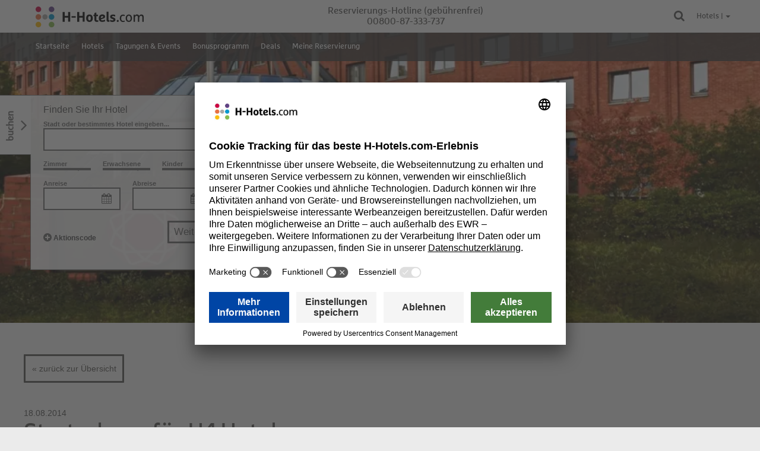

--- FILE ---
content_type: text/html;charset=utf-8
request_url: https://www.h-hotels.com/de/presse/startschuss-fuer-h4-hotels
body_size: 11470
content:
<!DOCTYPE html><html lang="de" class>
<!--
This website is powered by Neos, the Open Source Content Application Platform licensed under the GNU/GPL.
Neos is based on Flow, a powerful PHP application framework licensed under the MIT license.

More information and contribution opportunities at https://www.neos.io
-->
<head><script>(function(w,i,g){w[g]=w[g]||[];if(typeof w[g].push=='function')w[g].push(i)})
(window,'G-YL9236CWYC','google_tags_first_party');</script><script async src="/tqwy/"></script>
			<script>
				window.dataLayer = window.dataLayer || [];
				function gtag(){dataLayer.push(arguments);}
				gtag('js', new Date());
				gtag('set', 'developer_id.dY2E1Nz', true);
				
			</script>
			<meta charset="UTF-8" /><title>Startschuss für H4 Hotels - Pressemeldung H-Hotels AG</title><meta http-equiv="X-UA-Compatible" content="IE=edge" /><link href="https://www.h-hotels.com/_Resources/Static/Packages/HospitalityAlliance.HHotelsCom/Styles/Main.css?cb=c33808a4-9e25-48fd-8822-0e6ed61222dc" rel="stylesheet" /><link href="https://www.h-hotels.com/_Resources/Static/Packages/HospitalityAlliance.HHotelsCom/Styles/Tailwind.css?cb=c33808a4-9e25-48fd-8822-0e6ed61222dc" rel="stylesheet" /><script>window.i18n={"months":["Januar","Februar","M\u00e4rz","April","Mai","Juni","Juli","August","September","Oktober","November","Dezember"],"weekdays":["Sonntag","Montag","Dienstag","Mittwoch","Donnerstag","Freitag","Samstag"],"weekdaysShort":["So","Mo","Di","Mi","Do","Fr","Sa"]};</script><script src="https://www.h-hotels.com/_Resources/Static/Packages/HospitalityAlliance.HHotelsCom/JavaScript/App.min.js?cb=c33808a4-9e25-48fd-8822-0e6ed61222dc" async defer></script><!-- Jentis -->
<script>
                (function (sCDN, sCDNProject, sCDNWorkspace, sCDNVers) {
                    if (
                        window.localStorage !== null &&
                        typeof window.localStorage === "object" &&
                        typeof window.localStorage.getItem === "function" &&
                        window.sessionStorage !== null &&
                        typeof window.sessionStorage === "object" &&
                        typeof window.sessionStorage.getItem === "function"
                    ) {
                        sCDNVers =
                        window.sessionStorage.getItem("jts_preview_version") ||
                        window.localStorage.getItem("jts_preview_version") ||
                        sCDNVers;
                    }
                    window.jentis = window.jentis || {};
                    window.jentis.config = window.jentis.config || {};
                    window.jentis.config.frontend = window.jentis.config.frontend || {};
                    window.jentis.config.frontend.cdnhost =
                    sCDN + "/get/" + sCDNWorkspace + "/web/" + sCDNVers + "/";
                    window.jentis.config.frontend.vers = sCDNVers;
                    window.jentis.config.frontend.env = sCDNWorkspace;
                    window.jentis.config.frontend.project = sCDNProject;
                    window._jts = window._jts || [];
                    var f = document.getElementsByTagName("script")[0];
                    var j = document.createElement("script");
                    j.async = true;
                    j.src = window.jentis.config.frontend.cdnhost + "iv0656.js";
                    f.parentNode.insertBefore(j, f);
                })("https://mcpnuo.h-hotels.com","h-hotels","live", "_");
            _jts.push({"track":"pageview"});
_jts.push({"track":"submit"});</script><script id='usercentrics-cmp' src='https://app.usercentrics.eu/browser-ui/latest/loader.js' data-settings-id='RMdcwKc9IwBYqT' async></script><script src="https://www.thehotelsnetwork.com/js/swaps.js?account_id=01F8A176G89SX1T4H934JV9QSY"></script><meta name="description" content="Lesen Sie hier die Pressemeldung &quot;Startschuss für H4 Hotels&quot;. H-Hotels.com - Website der RAMADA, H2, H4, H+ und TREFF Hotels." /><meta name="robots" content="index,follow" /><meta name="twitter:card" content="summary" /><meta name="twitter:title" content="Startschuss für H4 Hotels - Pressemeldung H-Hotels AG" /><meta name="twitter:description" content="Lesen Sie hier die Pressemeldung &quot;Startschuss für H4 Hotels&quot;. H-Hotels.com - Website der RAMADA, H2, H4, H+ und TREFF Hotels." /><meta name="twitter:url" content="https://www.h-hotels.com/de/presse/startschuss-fuer-h4-hotels" /><meta name="twitter:image" content="https://www.h-hotels.com/_Resources/Persistent/f/8/4/5/f845232fb15f4fd4468ae8be4ef82fafa0117801/aussenansicht-02-h4-hotel-hannover-messe-600x400.jpg" /><meta property="og:type" content="website" /><meta property="og:title" content="Startschuss für H4 Hotels - Pressemeldung H-Hotels AG" /><meta property="og:site_name" content="H-Hotels.com - Offizielle Webseite HYPERION &amp; H-Hotels" /><meta property="og:locale" content="de" /><meta property="og:description" content="Lesen Sie hier die Pressemeldung &quot;Startschuss für H4 Hotels&quot;. H-Hotels.com - Website der RAMADA, H2, H4, H+ und TREFF Hotels." /><meta property="og:url" content="https://www.h-hotels.com/de/presse/startschuss-fuer-h4-hotels" /><meta property="og:image" content="https://www.h-hotels.com/_Resources/Persistent/f/9/9/b/f99b7a0a5366e148bafcd46982356e440b06a68c/aussenansicht-02-h4-hotel-hannover-messe-2400x1255-1200x628.jpg" /><meta property="og:image:width" content="1200" /><meta property="og:image:height" content="628" /><meta property="og:image:alt" content="aussenansicht-02-h4-hotel-hannover-messe-2400x1255.jpg" /><script type="application/ld+json">{"@context":"http:\/\/schema.org\/","@type":"BreadcrumbList","itemListElement":[{"@type":"ListItem","position":1,"name":"H-Hotels.com","item":"https:\/\/www.h-hotels.com\/"},{"@type":"ListItem","position":2,"name":"Presse","item":"https:\/\/www.h-hotels.com\/de\/presse"},{"@type":"ListItem","position":3,"name":"Startschuss f\u00fcr H4 Hotels","item":"https:\/\/www.h-hotels.com\/de\/presse\/startschuss-fuer-h4-hotels"}]}</script><link rel="canonical" href="https://www.h-hotels.com/de/presse/startschuss-fuer-h4-hotels" /><link rel="alternate" hreflang="x-default" href="https://www.h-hotels.com/de/presse/startschuss-fuer-h4-hotels" />                <!-- Google Tag Manager -->                <script>(function(w,d,s,l,i){w[l]=w[l]||[];w[l].push({'gtm.start':                    new Date().getTime(),event:'gtm.js'});var f=d.getElementsByTagName(s)[0],                    j=d.createElement(s),dl=l!='dataLayer'?'&l='+l:'';j.async=true;j.src=                    'https://www.googletagmanager.com/gtm.js?id='+i+dl;f.parentNode.insertBefore(j,f);                    })(window,document,'script','dataLayer','GTM-PF8D37');</script>                <!-- End Google Tag Manager -->                <!-- Data Layer -->                <script>                    var dataLayer = dataLayer || [];                    dataLayer.push([]);                </script>                <!-- End Data Layer -->            <meta name="viewport" content="width=device-width, initial-scale=1.0, user-scalable=yes, minimum-scale=1.0, maximum-scale=5.0" /><meta name="theme-color" content="#575757" /><link rel="manifest" href="https://www.h-hotels.com/_Resources/Static/Packages/HospitalityAlliance.HHotelsCom/manifest.webmanifest" /><link rel="shortcut icon" href="https://www.h-hotels.com/_Resources/Static/Packages/HospitalityAlliance.HHotelsCom/Images/Favicons/android-chrome-196x196.png?cb=c33808a4-9e25-48fd-8822-0e6ed61222dc" sizes="196x196" /><link rel="icon" href="https://www.h-hotels.com/_Resources/Static/Packages/HospitalityAlliance.HHotelsCom/Images/Favicons/favicon-32.png?cb=c33808a4-9e25-48fd-8822-0e6ed61222dc" sizes="32x32" /><link rel="icon" href="https://www.h-hotels.com/_Resources/Static/Packages/HospitalityAlliance.HHotelsCom/Images/Favicons/favicon-16.png?cb=c33808a4-9e25-48fd-8822-0e6ed61222dc" sizes="16x16" /><link rel="preload" href="https://www.h-hotels.com/_Resources/Static/Packages/HospitalityAlliance.HHotelsCom/Webfonts/MarselisWebPro.woff2" as="font" type="font/woff2" crossorigin /><link rel="preload" href="https://www.h-hotels.com/_Resources/Static/Packages/HospitalityAlliance.HHotelsCom/Iconfonts/hhotels-icons.woff2" as="font" type="font/woff2" crossorigin /><link rel="preload" href="https://www.h-hotels.com/_Resources/Static/Packages/HospitalityAlliance.HHotelsCom/fonts/fontawesome-webfont.woff2?v=4.5.0" as="font" type="font/woff2" crossorigin /><link rel="apple-touch-icon" href="https://www.h-hotels.com/_Resources/Static/Packages/HospitalityAlliance.HHotelsCom/Images/Favicons/apple-touch-icon-180.png?cb=c33808a4-9e25-48fd-8822-0e6ed61222dc" /><link rel="apple-touch-icon" href="https://www.h-hotels.com/_Resources/Static/Packages/HospitalityAlliance.HHotelsCom/Images/Favicons/apple-touch-icon-167.png?cb=c33808a4-9e25-48fd-8822-0e6ed61222dc" sizes="167x167" /><link rel="apple-touch-icon" href="https://www.h-hotels.com/_Resources/Static/Packages/HospitalityAlliance.HHotelsCom/Images/Favicons/apple-touch-icon-152.png?cb=c33808a4-9e25-48fd-8822-0e6ed61222dc" sizes="152x152" /></head><body class><div id="page" class="page"><div class="siteHeader-spacer"><header class="siteHeader" data-component="SiteHeader"><div class="siteHeader__mainWidth siteHeader__mainNavigationBar" data-component="HospitalityAlliance.HHotelsCom:Components.Organisms.SiteHeader.MainNavigationBar"><div class="siteHeader__mainNavigationBar__wrapper"><a href="/" class="siteHeader__mainNavigationBar__logo"><img src="https://www.h-hotels.com/_Resources/Persistent/8/e/5/5/8e5507e752d9e6177cf8e77c7ef2b25e2b86010b/h-hotels-logo-header.svg" loading="eager" alt="Link Startseite H-Hotels.com" title="H-Hotels.com" width="182" height="40" /></a><div class="siteHeader__mainNavigationBar__gap"></div><div class="siteHeader__mainNavigationBar__infoBox"><div class="siteHeader__mainNavigationBar__infoBox__desktop"><div class="siteHeader__mainNavigationBar__infoBox__title">Reservierungs-Hotline <span class="siteHeader__mainNavigationBar__infoBox__explanation">(gebührenfrei)</span></div><div class="siteHeader__mainNavigationBar__infoBox__text"><a href="tel:00800-87-333-737">00800-87-333-737</a></div></div><div class="siteHeader__mainNavigationBar__infoBox__mobile"><div class="siteHeader__mainNavigationBar__infoBox__mobile__icon"><a href="tel:00800-87-333-737" class="iconLink" aria-label="Reservierungs-Hotline (gebührenfrei): 00800-87-333-737"><i class="fa fa-phone"></i></a></div></div></div><div class="siteHeader__mainNavigationBar__searchIcon"><div class="searchDropdownMenu searchDropdownMenu--click"><div class="searchDropdownMenu__title"><div class="searchDropdownToggle" data-search-toggle><i class="fa fa-search"></i></div><div class="siteHeader__search"><form action="/de/search#results" method="get" class="siteHeader__search__form"><input name="search" id="search" placeholder="Suche" /><label class="visually-hidden" for="search">Suche</label><button class="btn"><span class="visually-hidden">Suche</span><i class="fa fa-search"></i></button></form></div></div></div></div><div class="siteHeader__mainNavigationBar__iconLinks"><a class="siteHeader__mainNavigationBar__iconLinks__link iconLink" aria-hidden="true" tabindex="-1" href="/de/hotels"><i class="fa fa-map"></i></a></div><div class="dropdownMenu dropdownMenu--hover"><div class="dropdownMenu__title">Hotels | <span class="dropdownMenu__menuIndicator"></span></div><div class="dropdownMenu__layer"><div class="neos-contentcollection"><div class="flagAndIconHeader"><a href="/de/hotels/deutschland"><img src="https://www.h-hotels.com/_Resources/Persistent/d/c/3/e/dc3e34b433086386101f4185782c7ef56ccf1bbf/flagge-deutschland.svg" loading="lazy" class="flagAndIconHeader__flag" alt="Deutschlandflagge. Link Hotels in Deutschland" width="63" height="38" /><span>Deutschland</span><i class="flagAndIconHeader__icon fa fa-map"></i></a></div><div class="zebraList zebraList--fullWidth zebraList--darkMode"><ul><li><a href="/de/hplus/hotels/hplus-hotel-aalen">Aalen</a></li><li><a href="/de/hplus/hotels/hplus-hotel-bad-soden">Bad Soden</a></li><li><a href="/de/h4/hotels/h4-hotel-residenzschloss-bayreuth">Bayreuth</a></li><li><a href="/de/hotels-berlin">Berlin (5)</a></li><li><a href="/de/hplus/hotels/hplus-hotel-bochum">Bochum</a></li><li><a href="/de/hplus/hotels/hplus-hotel-bremen">Bremen</a></li><li><a href="/de/hplus/hotels/hplus-hotel-darmstadt">Darmstadt</a></li><li><a href="/de/hyperion/hotels/hyperion-hotel-dresden">Dresden</a></li><li><a href="/de/hotels-duesseldorf">Düsseldorf (2)</a></li><li><a href="/de/erfurt">Erfurt (2)</a></li><li><a href="/de/hplus/hotels/hplus-hotel-frankfurt-eschborn">Eschborn</a></li><li><a href="/de/frankfurt">Frankfurt am Main (4)</a></li><li><a href="/de/hplus/hotels/hplus-hotel-friedrichroda">Friedrichroda</a></li><li><a href="/de/hyperion/hotels/hyperion-hotel-garmisch-partenkirchen">Garmisch-Partenkirchen</a></li><li><a href="/de/hplus/hotels/hplus-hotel-leipzig-halle">Halle</a></li><li><a href="/de/hotels-in-hamburg">Hamburg (2)</a></li><li><a href="/de/hannover">Hannover (2)</a></li><li><a href="/de/hplus/hotels/hplus-hotel-frankfurt-airport">Hofheim-Diedenbergen</a></li><li><a href="/de/h4/hotels/h4-hotel-kassel">Kassel</a></li><li><a href="/de/koeln">Köln (2)</a></li><li><a href="/de/leipzig">Leipzig (4)</a></li><li><a href="/de/hplus/hotels/hplus-hotel-luebeck">Lübeck</a></li><li><a href="/de/h2/hotels/h2-hotel-mainz">Mainz</a></li><li><a href="/de/h4/hotels/h4-hotel-moenchengladbach-im-borussia-park">Mönchengladbach</a></li><li><a href="/de/muenchen">München (6)</a></li><li><a href="/de/muenster">Münster (2)</a></li><li><a href="/de/hplus/hotels/hplus-hotel-wiesbaden">Niedernhausen</a></li><li><a href="/de/hplus/hotels/hplus-hotel-nuernberg">Nürnberg</a></li><li><a href="/de/h2/hotels/h2-hotel-saarbruecken">Saarbrücken</a></li><li><a href="/de/hplus/hotels/hplus-hotel-stade-herzog-widukind">Stade</a></li><li><a href="/de/hplus/hotels/hplus-hotel-stuttgart-herrenberg">Stuttgart-Herrenberg</a></li><li><a href="/de/hplus/hotels/hplus-hotel-willingen">Willingen</a></li></ul></div><div class="g neos-nodetypes-columnlayouts-threecolumn">
	<div class="gi u-w-desk-1/3 u-w-tablet-1/2 u-w-phablet-1/2 u-w-phone-1/1 neos-contentcollection"><div class="flagAndIconHeader"><a href="/de/hotels/oesterreich"><img src="https://www.h-hotels.com/_Resources/Persistent/a/c/6/5/ac657c572669c6472129487966cc22e284590571/flagge-oesterreich.svg" loading="lazy" class="flagAndIconHeader__flag" alt="Österreichflagge. Link zu Hotels in Österreich" width="63" height="38" /><span>Österreich</span><i class="flagAndIconHeader__icon fa fa-map"></i></a></div><div class="zebraList zebraList--darkMode"><ul><li><a href="/de/hplus/hotels/hplus-hotel-ried">Ried im Innkreis</a></li><li><a href="/de/salzburg">Salzburg (2)</a></li><li><a href="/de/wien">Wien (2)</a></li></ul></div></div><div class="gi u-w-desk-1/3 u-w-tablet-1/2 u-w-phablet-1/2 u-w-phone-1/1 neos-contentcollection"><div class="flagAndIconHeader"><a href="/de/hotels/schweiz"><img src="https://www.h-hotels.com/_Resources/Persistent/4/9/f/7/49f7a9b3d2a900944fb5ccc3e37e60ee9ccfcbc3/flagge-schweiz.svg" loading="lazy" class="flagAndIconHeader__flag" alt="Schweizflagge. Link zu Hotels in der Schweiz" width="63" height="38" /><span>Schweiz</span><i class="flagAndIconHeader__icon fa fa-map"></i></a></div><div class="zebraList zebraList--darkMode"><ul><li><a href="/de/hyperion/hotels/hyperion-hotel-basel">Basel</a></li><li><a href="/de/hplus/hotels/hplus-hotel-engelberg">Engelberg</a></li><li><a href="/de/h4/hotels/h4-hotel-locarno">Locarno</a></li><li><a href="/de/h4/hotels/h4-hotel-solothurn">Solothurn</a></li></ul></div></div><div class="gi u-w-desk-1/3 u-w-tablet-1/2 u-w-phablet-1/2 u-w-phone-1/1 neos-contentcollection"><div class="flagAndIconHeader"><a href="/de/hotels/ungarn"><img src="https://www.h-hotels.com/_Resources/Persistent/4/9/a/7/49a7d0fc2571609ed5bea424c3eb430104b28303/flagge-ungarn.svg" loading="lazy" class="flagAndIconHeader__flag" alt="Ungarnflagge. Link zu Hotels in Ungarn" width="63" height="38" /><span>Ungarn</span><i class="flagAndIconHeader__icon fa fa-map"></i></a></div><div class="zebraList zebraList--darkMode"><ul><li><a href="/de/h2/hotels/h2-hotel-budapest">Budapest</a></li></ul></div><div class="flagAndIconHeader"><a href="/de/hotels/frankreich"><img src="https://www.h-hotels.com/_Resources/Persistent/6/0/c/5/60c5c6bdd731c0c890c9cc550f3ba25205789e4c/flagge-frankreich.svg" loading="lazy" class="flagAndIconHeader__flag" alt="Frankreichflagge. Link zu Hotels in Frankreich" width="63" height="38" /><span>Frankreich</span><i class="flagAndIconHeader__icon fa fa-map"></i></a></div><div class="zebraList zebraList--darkMode"><ul><li><a href="/de/h4/hotels/h4-hotel-wyndham-paris-pleyel">Paris</a></li></ul></div></div>
</div>
</div></div></div></div></div><div class="siteHeader__sectionNavigationBar u-brandbgColor-tertiary--transparent"><div class="siteHeader__sectionWidth"><div class="siteHeader__sectionNavigationBar__sectionNavigationWrapper shadow--right" data-scroll-toggle-target="true"><div class="siteHeader__sectionNavigationBar__sectionNavigation" data-scroll-toggle-source="true"><ul class="siteHeader__sectionNavigationBar__sectionNavigation__headNavigation"><li class="siteHeader__sectionNavigationBar__sectionNavigation__headNavigation__item"><a href="/" target="_top" class="siteHeader__sectionNavigationBar__sectionNavigation__headNavigation__link">Startseite</a></li><li class="siteHeader__sectionNavigationBar__sectionNavigation__headNavigation__item"><a href="/de/hotels" target="_top" class="siteHeader__sectionNavigationBar__sectionNavigation__headNavigation__link">Hotels</a></li><li class="siteHeader__sectionNavigationBar__sectionNavigation__headNavigation__item"><a href="/de/tagung" target="_top" class="siteHeader__sectionNavigationBar__sectionNavigation__headNavigation__link">Tagungen & Events</a><ul class="siteHeader__sectionNavigationBar__sectionNavigation__dropdownNavigation"><li class="siteHeader__sectionNavigationBar__sectionNavigation__dropdownNavigation__item"><a href="/de/tagung/tagungsspecials" target="_top" class="siteHeader__sectionNavigationBar__sectionNavigation__dropdownNavigation__link">Tagungsspecials</a></li><li class="siteHeader__sectionNavigationBar__sectionNavigation__dropdownNavigation__item"><a href="/de/tagung/incentives-rahmenprogramme" target="_top" class="siteHeader__sectionNavigationBar__sectionNavigation__dropdownNavigation__link">Standort-Incentives</a></li><li class="siteHeader__sectionNavigationBar__sectionNavigation__dropdownNavigation__item"><a href="/de/tagung/hotels" target="_top" class="siteHeader__sectionNavigationBar__sectionNavigation__dropdownNavigation__link">Tagungshotels</a></li><li class="siteHeader__sectionNavigationBar__sectionNavigation__dropdownNavigation__item"><a href="/de/tagung/kontakt" target="_top" class="siteHeader__sectionNavigationBar__sectionNavigation__dropdownNavigation__link">Kontakt</a></li></ul></li><li class="siteHeader__sectionNavigationBar__sectionNavigation__headNavigation__item"><a href="/de/bonusprogramm" target="_top" class="siteHeader__sectionNavigationBar__sectionNavigation__headNavigation__link">Bonusprogramm</a><ul class="siteHeader__sectionNavigationBar__sectionNavigation__dropdownNavigation"><li class="siteHeader__sectionNavigationBar__sectionNavigation__dropdownNavigation__item"><a href="/de/hotmiles" target="_top" class="siteHeader__sectionNavigationBar__sectionNavigation__dropdownNavigation__link">HotMiles</a></li><li class="siteHeader__sectionNavigationBar__sectionNavigation__dropdownNavigation__item"><a href="/de/wyndham" target="_top" class="siteHeader__sectionNavigationBar__sectionNavigation__dropdownNavigation__link">WYNDHAM Rewards</a></li></ul></li><li class="siteHeader__sectionNavigationBar__sectionNavigation__headNavigation__item"><a href="/de/deals" target="_top" class="siteHeader__sectionNavigationBar__sectionNavigation__headNavigation__link">Deals</a></li><li class="siteHeader__sectionNavigationBar__sectionNavigation__headNavigation__item"><a href="https://secure.h-hotels.com/de/reservation_page" target="_blank" class="siteHeader__sectionNavigationBar__sectionNavigation__headNavigation__link">Meine Reservierung</a></li></ul></div></div></div></div></header></div>


<div class="keyVisualSlider" data-component="Slider"
  data-autoplay="off"
  data-autoplay-duration="5000">

  <div class="keyVisualSlider__Reel">
    
        

<div class="keyVisualSlider__Slide">
  <img src="https://www.h-hotels.com/_Resources/Persistent/6/0/f/7/60f7475e7940d99a51cc1f7751261505e926f93c/aussenansicht-02-h4-hotel-hannover-messe-2400x609-1920x487.webp" srcset="https://www.h-hotels.com/_Resources/Persistent/8/c/7/5/8c759c4fd405ac4c25e6f9d0a6764595107df438/aussenansicht-02-h4-hotel-hannover-messe-2400x609-365x93.webp 365w, https://www.h-hotels.com/_Resources/Persistent/2/2/e/2/22e2f7e69dc0f3f40574ecd584b1bcedda8081ad/aussenansicht-02-h4-hotel-hannover-messe-2400x609-700x178.webp 700w, https://www.h-hotels.com/_Resources/Persistent/8/c/6/a/8c6a06ef2215192e30c88dac8289929d581da0bc/aussenansicht-02-h4-hotel-hannover-messe-2400x609-1023x260.webp 1023w, https://www.h-hotels.com/_Resources/Persistent/c/a/9/d/ca9db550511e9c6a0b463fc4e05cecfa7b7bdd04/aussenansicht-02-h4-hotel-hannover-messe-2400x609-1400x355.webp 1400w, https://www.h-hotels.com/_Resources/Persistent/a/8/4/2/a842eea7ba171ec1ced73f054d6dd7b32e734721/aussenansicht-02-h4-hotel-hannover-messe-2400x609-2046x519.webp 2046w, https://www.h-hotels.com/_Resources/Persistent/6/0/f/7/60f7475e7940d99a51cc1f7751261505e926f93c/aussenansicht-02-h4-hotel-hannover-messe-2400x609-1920x487.webp 2400w" sizes="(min-width: 1401px) 1920px, (min-width: 1024px) 1400px, (min-width: 768px) 1023px, 100vw" loading="eager" class="keyVisualSlider__Slide_BackgroundImage" alt="Hotelbewertungen des H4 Hotel Hannover Messe - Offizielle Webseite" title="Keyvisual Slide" width="1920" height="487" style="object-position: 50% 50%;" />
  <div class="siteWrapper">
    <div class="keyVisualSlider__Slide__Caption">
      

      

      
    </div>
  </div>
</div>

      
  </div><!-- .keyVisualSlider__Reel -->

  <div class="keyVisualSlider__Navigation"></div>
</div><!-- .keyVisualSlider -->
<!-- The Flap -->
<div class="flap" data-component="Flap">
  <!-- A flap item -->
<div  class="flapItem flapItem--labeled flapItem--transition  flapItem--open">
  <div class="flapItem__toggler">
      
      
        <div class="flapItem__label booking fa fa-angle-right">
          <span class="rotateText">
            buchen
          </span>
        </div>
      
  </div>

  <div class="flapItem__content ">
    <div class="quickBookingWidget"
	 data-city-synonyms-uri="/hotel-search-api/api/citysynonymslist"
	 data-city-suggest-uri="/hotel-search-api/api/citylist"
	 data-hotel-suggest-uri="/hotel-search-api/api/hotellist?workspaceName=live&amp;dimensions%5Blanguage%5D%5B0%5D=de"
	 data-component="QuickBookingWidget"
	 id="quickBookingWidget"
	 data-hotel-chain=""
	 data-locale="de"
	 data-price-calendar-endpoint-url="https://api.h-hotels.com/price-calendar"
>
    <script type="application/json" data-translations>{"quickBooking__headline__withHotel":"Buchen Sie Ihr Hotel","quickBooking__headline__withoutHotel":"Finden Sie Ihr Hotel","quickBooking__placeholder__location":"Stadt oder bestimmtes Hotel eingeben...","quickBooking__typeahead__city":"Alle Hotels in %s","quickBooking__formLabel__rooms":"Zimmer","quickBooking__formLabel__adults":"Erwachsene","quickBooking__formLabel__children":"Kinder","quickBooking__formLabel__bookingCode":"Aktionscode","quickBooking__formLabel__arrival":"Anreise","quickBooking__formLabel__departure":"Abreise","quickBooking__formAction__continue":"Weiter","quickBooking__bookingCode__headline":"Aktionscode","quickBooking__bookingCode__description":"Bitte geben Sie hier Ihren Aktionscode ein und best\u00e4tigen die Eingabe mit \"\u00fcbernehmen\"","quickBooking__bookingCode__placeholder":"Aktionscode","quickBooking__bookingCode__formAction__apply":"\u00fcbernehmen","quickBooking__locationTypeAhead__categories__cities":"St\u00e4dte","quickBooking__locationTypeAhead__categories__hotels":"Hotels","datepicker__months__january":"Januar","datepicker__months__february":"Februar","datepicker__months__march":"M\u00e4rz","datepicker__months__april":"April","datepicker__months__may":"Mai","datepicker__months__june":"Juni","datepicker__months__july":"Juli","datepicker__months__august":"August","datepicker__months__september":"September","datepicker__months__october":"Oktober","datepicker__months__november":"November","datepicker__months__december":"Dezember","datepicker__months__january--short":"Jan","datepicker__months__february--short":"Feb","datepicker__months__march--short":"M\u00e4r","datepicker__months__april--short":"Apr","datepicker__months__may--short":"Mai","datepicker__months__june--short":"Jun","datepicker__months__july--short":"Jul","datepicker__months__august--short":"Aug","datepicker__months__september--short":"Sep","datepicker__months__october--short":"Okt","datepicker__months__november--short":"Nov","datepicker__months__december--short":"Dez","datepicker__days__sunday":"Sonntag","datepicker__days__monday":"Montag","datepicker__days__tuesday":"Dienstag","datepicker__days__wednesday":"Mittwoch","datepicker__days__thursday":"Donnerstag","datepicker__days__friday":"Freitag","datepicker__days__saturday":"Samstag","datepicker__days__sunday--short":"Son","datepicker__days__monday--short":"Mon","datepicker__days__tuesday--short":"Die","datepicker__days__wednesday--short":"Mit","datepicker__days__thursday--short":"Don","datepicker__days__friday--short":"Fre","datepicker__days__saturday--short":"Sam","datepicker__days__sunday--min":"So","datepicker__days__monday--min":"Mo","datepicker__days__tuesday--min":"Di","datepicker__days__wednesday--min":"Mi","datepicker__days__thursday--min":"Do","datepicker__days__friday--min":"Fr","datepicker__days__saturday--min":"Sa","datepicker__legend__available":"verf\u00fcgbar","datepicker__legend__unavailable":"ausgebucht","datepicker__legend__limit":"begrenzt verf\u00fcgbar","flap__book__button":"buchen","quickBooking__locationTypeAhead__noResults--callForAction":"Bitte \u00fcberpr\u00fcfen Sie Ihre Eingabe.","quickBooking__locationTypeAhead__noResults":"Es wurden keine Hotels bzw. Orte f\u00fcr Ihre Eingabe gefunden.","quickBooking__locationTypeAhead__characterThreshold":"Geben Sie mind. 2 Zeichen im Suchfeld ein.","quickBooking__priceCalendar__headline":"Preis\u00fcbersicht f\u00fcr die n\u00e4chsten 7 Tage","quickBooking__priceCalendar__link":"mehr anzeigen"}</script>

    <div class="h3--condensed">Finden Sie Ihr Hotel</div>

    <span class="close">
        <i class="fa fa-angle-right"></i>
        <i class="fa fa-angle-left"></i>
    </span>

    <form class="quickBookingWidget__form" data-action="form">
        <!-- Find your hotel (typeahead) -->
        <div class="quickBookingWidget__form__input">
			<label class="label--condensed" for="quickbookingWidget_hotelname_input">
				Stadt oder bestimmtes Hotel eingeben...
			</label>
            <input
                class="typeahead"
				id="quickbookingWidget_hotelname_input"
                type="text"
                name="target"
                value=""
                data-initial-result="[]"
                data-input="location" autocomplete="off"
                autofocus>
        </div>

        <!-- Number of Rooms -->
        <div class="g">
            <div class="quickBookingWidget__form__input gi u-w-notPhone-1/3">
				<div id="label-number-of-rooms" class="label label--condensed">
					Zimmer
				</div>

				<div class="selectBox"
					id="quickbookingWidget_numberOfRooms_dropdown"
					aria-labelledby="label-number-of-rooms"
					data-input="numberOfRooms"
					data-activeClass="selectBox--active"
					data-additionalCloseElements="#quickBookingWidget">
					<div class="selectBox__selection" data-selection="1"></div>

					<div class="selectBox__dropdown" data-dropdown role="presentation">
						<div class="selectBox__dropdown__option" role="option" data-option>1</div>
						<div class="selectBox__dropdown__option" role="option" data-option>2</div>
						<div class="selectBox__dropdown__option" role="option" data-option>3</div>
						<div class="selectBox__dropdown__option" role="option" data-option>4</div>
						<div class="selectBox__dropdown__option" role="option" data-option>5</div>
						<div class="selectBox__dropdown__option" role="option" data-option>6</div>
						<div class="selectBox__dropdown__option" role="option" data-option>7</div>
						<div class="selectBox__dropdown__option" role="option" data-option>8</div>
						<div class="selectBox__dropdown__option" role="option" data-option>9</div>
					</div>
				</div>
            </div>

            <!-- Number of Adults -->
            <div class="quickBookingWidget__form__input gi u-w-notPhone-1/3">
                <div id="label-number-of-adults" class="label label--condensed">
                    Erwachsene
				</div>

				<div class="selectBox"
					id="quickbookingWidget_numberOfAdults_dropdown"
					aria-labelledby="label-number-of-adults"
					data-input="numberOfAdults"
					data-activeClass="selectBox--active"
					data-additionalCloseElements="#quickBookingWidget">
					<div class="selectBox__selection" data-selection="2"></div>

					<div class="selectBox__dropdown" data-dropdown>
						<div class="selectBox__dropdown__option" role="option" data-option>1</div>
						<div class="selectBox__dropdown__option" role="option" data-option>2</div>
						<div class="selectBox__dropdown__option" role="option" data-option>3</div>
						<div class="selectBox__dropdown__option" role="option" data-option>4</div>
						<div class="selectBox__dropdown__option" role="option" data-option>5</div>
						<div class="selectBox__dropdown__option" role="option" data-option>6</div>
						<div class="selectBox__dropdown__option" role="option" data-option>7</div>
						<div class="selectBox__dropdown__option" role="option" data-option>8</div>
						<div class="selectBox__dropdown__option" role="option" data-option>9</div>
					</div>
				</div>
            </div>

            <!-- Number of children -->
            <div class="quickBookingWidget__form__input gi u-w-notPhone-1/3">
                <div id="label-number-of-children" class="label label--condensed">
                    Kinder
				</div>

				<div class="selectBox"
					id="quickbookingWidget_numberOfChildren_dropdown"
					aria-labelledby="label-number-of-children"
					data-input="numberOfChildren"
					data-activeClass="selectBox--active"
					data-additionalCloseElements="#quickBookingWidget">
					<div class="selectBox__selection" data-selection="0"></div>

					<div class="selectBox__dropdown" data-dropdown>
						<div class="selectBox__dropdown__option" role="option" data-option>0</div>
						<div class="selectBox__dropdown__option" role="option" data-option>1</div>
						<div class="selectBox__dropdown__option" role="option" data-option>2</div>
					</div>
				</div>
            </div>
        </div>

        <div class="g">
            <!-- Day of Arrival -->
            <div class="quickBookingWidget__form__input quickBookingWidget__form__input--datepicker gi u-w-notPhone-1/2">
                <label class="label--condensed" for="quickbookingWidget_dayOfArrival_input">
                    Anreise
				</label>

				<div class="input-group">
					<span class="fa fa-calendar"></span>
					<input type="text" data-input="dayOfArrival" id="quickbookingWidget_dayOfArrival_input" readonly>
				</div>
            </div>

            <!-- Day of Departure -->
            <div class="quickBookingWidget__form__input quickBookingWidget__form__input--datepicker gi u-w-notPhone-1/2">
                <label class="label--condensed" for="quickbookingWidget_dayOfDeparture_input">
                    Abreise
				</label>

				<div class="input-group">
					<span class="fa fa-calendar"></span>
					<input type="text" data-input="dayOfDeparture" id="quickbookingWidget_dayOfDeparture_input" readonly>
				</div>
            </div>
        </div>

		<div class="g quickBookingWidget__form__actions">
			<!-- Booking codes -->
			<div class="quickBookingWidget__bookingCodeBoxes gi u-w-notPhone-1/2">
				<label class="quickBookingWidget__bookingCodeBoxes__toggler hhicon hhicon-plus-circle" data-action="promptForBookingCode">
					Aktionscode
				</label>
			</div>

			<!-- Booking submit -->
			<div class="quickBookingWidget__form__action gi u-w-notPhone-1/2">
				<button type="submit" class="btn u-floatRight" data-action="apply">
					Weiter
				</button>
			</div>
		</div>
    </form>

	<!-- Price Calendar -->
	<div class="quickBookingWidget__priceCalendar" aria-hidden="true" data-price-calendar-container>
		<div class="quickBookingWidget__priceCalendar__headline" data-price-calendar-headline>Preisübersicht für die nächsten 7 Tage</div>
		<a href="#priceCalendar" class="quickBookingWidget__priceCalendar__table__link" aria-hidden="true" tabindex="-1">
			<div class="quickBookingWidget__priceCalendar__table" data-price-calendar-table></div>
		</a>
		<div class="quickBookingWidget__priceCalendar__link" data-price-calendar-link><a href="#priceCalendar">» mehr anzeigen</a></div>
	</div>
</div>

  </div>
</div><!-- .flapItem -->

</div><!-- .flap -->
<main class="siteContent siteWrapper"><a class="news__backLink btn" href="/de/presse">&laquo; zurück zur Übersicht</a><div class="news__date">18.08.2014</div>
<div class="hospitalityalliance-hhotelscom-headline">
	<div><h1>Startschuss für H4 Hotels</h1></div>
</div>
<div class="neos-nodetypes-text">
	<div><p><strong>Hospitality Alliance übernimmt Copthorne Hotel Hannover und startet mit neuer Eigenmarke</strong></p></div>
</div><div class="neos-contentcollection">
<div class="neos-nodetypes-text">
	<div><p>Am 1. Januar 2015 übernimmt die Hospitality Alliance AG das bis zum 31.12. von den Copthorne Hotels betriebene Vier-Sterne-Superior Copthorne Hotel Hannover in Laatzen. Damit legt das Unternehmen zugleich den Grundstein für eine neue Vollhotel-Marke: Es führt das Haus als „H4 Hotel Hannover Messe“ weiter. „Die Marke H4 Hotels steht für Businesshotels mit gehobener Ausstattung in guter Lage. Mit seiner unmittelbaren Nähe zur Hannover Messe und dem Vier-Sterne-Komfort passt das Haus optimal in das neue Markenkonzept“, erklärt Alexander Fitz, Vorstandsvorsitzender der Hospitality Alliance AG. Im Herbst stellt das Unternehmen sein abgerundetes Markenkonzept der Öffentlichkeit vor.</p><p>Das H4 Hotel Hannover Messe hat insgesamt 222 Zimmer, Suiten und Business-Appartments. Für Tagungen und Konferenzen stehen zehn unterschiedlich große und zum Teil kombinierbare&nbsp;Räume&nbsp;zur Verfügung. Sie bieten Platz für Veranstaltungen mit bis zu 700 Teilnehmern. Zum Hotel gehört zudem ein großer Wellnessbereich.&nbsp;</p><p><strong>Konsequenter Ausbau der Eigenmarken</strong></p><p>H4 Hotels ist die zweite neue Eigenmarke, die die Hospitality Alliance seit 2011 auf den Markt bringt. So lancierte der Hotelbetreiber vor drei Jahren die Marke H2 Hotels mit Häusern in Berlin und München. 2015 will das Unternehmen beide Marken kontinuierlich ausbauen. Für Alexander Fitz sind starke Eigenmarken ein wesentlicher Pfeiler der auf Nachhaltigkeit und Unabhängigkeit ausgerichteten Unternehmensstrategie, die „hochwertige Vollbluthotellerie mit stylischem Budgetbrand unter einem Dach vereint.“ Ganz in diesem Sinne hat das Unternehmen Mitte des Jahres auch die neue Domain www.h-hotels.com gelauncht, die sämtliche Vertriebsaktivitäten der Hotelfamilie bündelt. Neben den H2 und H4 Hotels gehören die Marken RAMADA sowie Treff Hotels zur Hospitality Alliance.&nbsp;</p></div>
</div></div><a href="https://www.h-hotels.com/_Resources/Persistent/6/9/f/a/69fac1fcabccc6e2cd0acd6535f0280c4aa9f11d/PM_H4_hannover_Messe.pdf"
  class="newsOverview__item__attachment" target="_blank" download>
  <i class="hhicon hhicon-tag"></i>
  PM_H4_hannover_Messe.pdf
</a>
</main><footer class="siteFooter {additionalClass}"><div class="siteWrapper u-cf">

<div class="flexgrid footerLinks" data-component="FooterAccordion">
	<div class="flexgriditem u-w-desk-1/6 u-w-tablet-1/3 u-w-phablet-1/2 u-w-phone-1/1"><ul class="neos-contentcollection"><li>
<div class="footerLinkGroup">
	<div class="footerLinkGroup__title">
		<div>Hotelmarken</div>
	</div>
	
	<ul class="footerLinkGroup__list neos-contentcollection"><li>

<span class="footerLinks__link">
	<a href="/de/hyperion" rel="noopener">Hyperion Hotels</a>
</span>
</li><li>

<span class="footerLinks__link">
	<a href="/de/h4" rel="noopener">H4 Hotels</a>
</span>
</li><li>

<span class="footerLinks__link">
	<a href="/de/h2" rel="noopener">H2 Hotels</a>
</span>
</li><li>

<span class="footerLinks__link">
	<a href="/de/hplus" rel="noopener">H+ Hotels</a>
</span>
</li><li>

<span class="footerLinks__link">
	<a href="/de/hostels" rel="noopener">H.ostels</a>
</span>
</li><li>

<span class="footerLinks__link">
	<a href="/de/homes" rel="noopener">H.omes</a>
</span>
</li></ul>
</div>
</li><li>
<div class="footerLinkGroup">
	<div class="footerLinkGroup__title">
		<div>Tagungen</div>
	</div>
	
	<ul class="footerLinkGroup__list neos-contentcollection"><li>

<span class="footerLinks__link">
	<a href="/de/tagung/hotels" rel="noopener">Tagungshotels</a>
</span>
</li><li>

<span class="footerLinks__link">
	<a href="/de/tagung/tagungsspecials" rel="noopener">Tagungsspecials</a>
</span>
</li><li>

<span class="footerLinks__link">
	<a href="/de/tagung/incentives-rahmenprogramme" rel="noopener">Incentives</a>
</span>
</li></ul>
</div>
</li><li>
<div class="footerLinkGroup">
	<div class="footerLinkGroup__title">
		<div>Reisewelten</div>
	</div>
	
	<ul class="footerLinkGroup__list neos-contentcollection"><li>

<span class="footerLinks__link">
	<a href="/de/reisewelt/staedtereise" rel="noopener">Städtereise</a>
</span>
</li><li>

<span class="footerLinks__link">
	<a href="/de/reisewelt/aktivurlaub" rel="noopener">Aktivurlaub</a>
</span>
</li><li>

<span class="footerLinks__link">
	<a href="/de/reisewelt/familienurlaub" rel="noopener">Familienurlaub</a>
</span>
</li><li>

<span class="footerLinks__link">
	<a href="/de/reise-glossar" rel="noopener">Glossar</a>
</span>
</li><li>

<span class="footerLinks__link">
	<a href="/de/reisewelt/urlaub-mit-hund" rel="noopener">Urlaub mit Hund</a>
</span>
</li><li>

<span class="footerLinks__link">
	<a href="/de/reisewelt/urlaubsregionen" rel="noopener">Urlaubsregionen</a>
</span>
</li><li>

<span class="footerLinks__link">
	<a href="/de/reisewelt/wellnessurlaub" rel="noopener">Wellnessurlaub</a>
</span>
</li></ul>
</div>
</li></ul></div>
	<div class="flexgriditem u-w-desk-1/6 u-w-tablet-1/3 u-w-phablet-1/2 u-w-phone-1/1"><ul class="neos-contentcollection"><li>
<div class="footerLinkGroup">
	<div class="footerLinkGroup__title">
		<div>Specials</div>
	</div>
	
	<ul class="footerLinkGroup__list neos-contentcollection"><li>

<span class="footerLinks__link">
	<a href="/de/bestpreis-garantie" rel="noopener">Exklusive Vorteile</a>
</span>
</li><li>

<span class="footerLinks__link">
	<a href="/de/tours" rel="noopener">Gruppenreisen</a>
</span>
</li></ul>
</div>
</li><li>
<div class="footerLinkGroup">
	<div class="footerLinkGroup__title">
		<div>Über H-Hotels</div>
	</div>
	
	<ul class="footerLinkGroup__list neos-contentcollection"><li>

<span class="footerLinks__link">
	<a href="/de/partnerprogramm" rel="noopener">Partnerprogramm</a>
</span>
</li><li>

<span class="footerLinks__link">
	<a href="/de/franchise" rel="noopener">Franchise</a>
</span>
</li><li>

<span class="footerLinks__link">
	<a href="/de/hotelmarken" rel="noopener">Hotelmarken</a>
</span>
</li><li>

<span class="footerLinks__link">
	<a href="/de/unternehmen/leitbild" rel="noopener">Leitbild</a>
</span>
</li></ul>
</div>
</li></ul></div>
	<div class="flexgriditem u-w-desk-1/6 u-w-tablet-1/3 u-w-phablet-1/2 u-w-phone-1/1"><ul class="neos-contentcollection"><li>
<div class="footerLinkGroup">
	<div class="footerLinkGroup__title">
		<div>Nachhaltigkeit</div>
	</div>
	
	<ul class="footerLinkGroup__list neos-contentcollection"><li>

<span class="footerLinks__link">
	<a href="/de/unternehmen/nachhaltigkeit" rel="noopener">Nachhaltigkeit</a>
</span>
</li></ul>
</div>
</li><li>
<div class="footerLinkGroup">
	<div class="footerLinkGroup__title">
		<div>Presse</div>
	</div>
	
	<ul class="footerLinkGroup__list neos-contentcollection"><li>

<span class="footerLinks__link">
	<a href="/de/presse" rel="noopener">Presse</a>
</span>
</li><li>

<span class="footerLinks__link">
	<a href="/de/logos" rel="noopener">Logos</a>
</span>
</li><li>

<span class="footerLinks__link">
	<a href="/de/presse-download" rel="noopener">Presse-Download</a>
</span>
</li></ul>
</div>
</li></ul></div>
	<div class="flexgriditem u-w-desk-1/6 u-w-tablet-1/3 u-w-phablet-1/2 u-w-phone-1/1"><ul class="neos-contentcollection"><li>
<div class="footerLinkGroup">
	<div class="footerLinkGroup__title">
		<div>Jobs & Karriere</div>
	</div>
	
	<ul class="footerLinkGroup__list neos-contentcollection"><li>

<span class="footerLinks__link">
	<a target="_blank" href="https://your.career.hrg-hotels.com/" rel="noopener external">Jobs</a>
</span>
</li></ul>
</div>
</li><li>
<div class="footerLinkGroup">
	<div class="footerLinkGroup__title">
		<div>Hinweise</div>
	</div>
	
	<ul class="footerLinkGroup__list neos-contentcollection"><li>

<span class="footerLinks__link">
	<a target="_blank" href="https://www.h-hotels.com/_Resources/Persistent/0/6/1/1/0611413b3e452ad1c609b29b9cacedf798fc86f9/code-of-conduct-mitarbeiter-de.pdf" rel="noopener">Code of Conduct für Mitarbeiter</a>
</span>
</li><li>

<span class="footerLinks__link">
	<a target="_blank" href="https://www.h-hotels.com/_Resources/Persistent/3/4/4/d/344d23f50b0840362e5d148d189953a5d9c9acee/code-of-conduct-lieferanten-de.pdf" rel="noopener">Code of Conduct für Lieferanten</a>
</span>
</li><li>

<span class="footerLinks__link">
	<a target="_blank" href="https://www.h-hotels.com/_Resources/Persistent/7/7/4/2/7742e6839fa5bb0ee5c9c272d659b76962fbc3c4/grundsatzerklaerung-menschenrechte-de-2025.pdf" rel="noopener">Grundsatzerklärung Menschenrechte</a>
</span>
</li><li>

<span class="footerLinks__link">
	<a href="/de/erklaerung-barrierefreiheit" rel="noopener">Erklärung zur Barrierefreiheit</a>
</span>
</li><li>

<span class="footerLinks__link">
	<a target="_blank" href="https://prod.osapiens.cloud/portal/portal/webbundle/supplier-os-hub/supplier-os-hub/public-access-app/complaint.html#/public/hub/h-hotels/DEFAULT/complaint/new" rel="noopener external">Hinweisgeber-/ Beschwerdesystem</a>
</span>
</li></ul>
</div>
</li></ul></div>
	<div class="flexgriditem u-w-desk-1/6 u-w-tablet-1/3 u-w-phablet-1/2 u-w-phone-1/1"><ul class="neos-contentcollection"><li>

<span class="footerLinks__link">
	<a target="_blank" href="https://secure.h-hotels.com/de/reservation_page" rel="noopener external">Meine Reservierung</a>
</span>
</li><li>

<span class="footerLinks__link">
	<a href="/de/gruppenbuchung" rel="noopener">Gruppenbuchung</a>
</span>
</li><li>

<span class="footerLinks__link">
	<a href="/de/newsletter" rel="noopener">Newsletter</a>
</span>
</li><li>

<span class="footerLinks__link">
	<a href="/de/uebersicht-impressum" rel="noopener">Impressum</a>
</span>
</li><li>

<span class="footerLinks__link">
	<a href="/de/erklaerungen-zum-datenschutz" rel="noopener">Datenschutz</a>
</span>
</li><li>

<span class="footerLinks__link">
	<a href="/de/kontakt" rel="noopener">Kontakt</a>
</span>
</li><li>

<span class="footerLinks__link">
	<a href="/de/agb" rel="noopener">AGB</a>
</span>
</li></ul></div>
	<div class="flexgriditem u-w-desk-1/6 u-w-tablet-1/3 u-w-phablet-1/2 u-w-phone-1/1">
		<ul class="footerLinksFarRight neos-contentcollection"></ul>
		<div class="languageNavigation__wrapper"><div class="languageNavigation"><div class="languageNavigation__current"><div class="languageNavigation__current__flag languageNavigation__current__flag--de"></div><div class="languageNavigation__current__label">Deutsch ▼</div></div><div class="languageNavigation__languageSelect"><a href="/de/presse/startschuss-fuer-h4-hotels" class="languageNavigation__language languageNavigation__language--active"><div class="languageNavigation__language__flag languageNavigation__language__flag--de"></div><div class="languageNavigation__language__label">Deutsch</div></a></div></div></div>
	</div>
</div>



		<hr />
		<div class="footerTrademark">
			<img src="https://www.h-hotels.com/_Resources/Persistent/f/9/0/7/f907f058a68f3409884160363c37e209c51c0585/tm_trademarkcoll_reg_bywynd_blk_150ppi-250x73.webp" srcset="https://www.h-hotels.com/_Resources/Persistent/f/9/0/7/f907f058a68f3409884160363c37e209c51c0585/tm_trademarkcoll_reg_bywynd_blk_150ppi-250x73.webp 1x, https://www.h-hotels.com/_Resources/Persistent/e/8/4/5/e8459f2e737b9d8b49438338a9c8a3a4619a4022/tm_trademarkcoll_reg_bywynd_blk_150ppi-500x146.webp 2x" loading="lazy" alt="TM TRADEMARK COLLECTION BY WYNDHAM" title="TM TRADEMARK COLLECTION BY WYNDHAM" width="250" height="73" />
		</div>
	

<hr />
<div class="g u-cf footerMeta">
	<div class="gi u-w-desk-1/2 u-w-tablet-1/2 u-w-phablet-1/2 u-w-phone-1/1">
		<div class="footerMeta__title">H-Hotels.com ist Sponsor des Fußballvereins<br>&nbsp;</div>
		<ul class="list--horizontal neos-contentcollection"><li>


<span>
	
			<span class="iconLinks__link">
	
			<img class="iconLinks__image" title="Offizieller Sponsor von Borussia Mönchengladbach - h-hotels.com - Offizielle Webseite" alt="Offizieller Sponsor von Borussia Mönchengladbach - h-hotels.com - Offizielle Webseite" loading="lazy" src="https://www.h-hotels.com/_Resources/Persistent/a/5/8/6/a5867447a94ee1d6cfb9bfbaf6ecec4ff47ede06/borussia-moenchengladbach-logo-33x34.webp" width="33" height="34" />
		
</span>
		
</span>


</li></ul>
	</div>
	<div class="gi u-w-desk-1/2 u-w-tablet-1/2 u-w-phablet-1/2 u-w-phone-1/1">
		<div class="footerMeta__title"><p>Folgt H-Hotels.com für News und Infos auf folgenden Seiten<br/></p></div>
		<ul class="list--horizontal neos-contentcollection"><li>


<span>
	
			
					<a href="https://www.facebook.com/hhotelscom" title="H-Hotels.com bei Facebook" class="iconLinks__link" target="_blank">
	
			<img class="iconLinks__image" title="H-Hotels.com bei Facebook" alt="Facebook - h-hotels.com - Offizielle Webseite" loading="lazy" src="https://www.h-hotels.com/_Resources/Persistent/6/c/1/f/6c1f687cce2d44f74611a6402d9eb13c496e2b69/facebook-logo-72x72-152x152-64x64.webp" width="64" height="64" />
		
</a>
				
		
</span>


</li><li>


<span>
	
			
					<a href="https://www.instagram.com/h_hotels_com/" title="H-Hotels.com auf Instagram" class="iconLinks__link" target="_blank">
	
			<img class="iconLinks__image" title="H-Hotels.com auf Instagram" alt="Instagram - h-hotels.com - Offizielle Webseite" loading="lazy" src="https://www.h-hotels.com/_Resources/Persistent/e/b/8/7/eb87e7eec1d7285e44a3ca8d89b4b439c31faab3/logo-instagram-72x72-64x64.webp" width="64" height="64" />
		
</a>
				
		
</span>


</li><li>


<span>
	
			
					<a href="https://de.linkedin.com/company/h-hotels-com" title="H-Hotels.com bei Linkedin" class="iconLinks__link" target="_blank">
	
			<img class="iconLinks__image" title="H-Hotels.com bei Linkedin" alt="Linkedin - h-hotels.com - Offizielle Webseite" loading="lazy" src="https://www.h-hotels.com/_Resources/Persistent/a/d/0/d/ad0d4deb546f89c8bbd908281955c1e9793c97d8/logo-linkedin-72x72-64x64.webp" width="64" height="64" />
		
</a>
				
		
</span>


</li><li>


<span>
	
			
					<a href="https://www.youtube.com/c/Hhotels_com" title="H-Hotels.com bei YouTube" class="iconLinks__link" target="_blank">
	
			<img class="iconLinks__image" title="H-Hotels.com bei YouTube" alt="YouTube - h-hotels.com - Offizielle Webseite" loading="lazy" src="https://www.h-hotels.com/_Resources/Persistent/f/e/9/a/fe9a06590727f90c3636d258d1863b7522082d2e/logo-youtube-72x72-72x52-72x52.webp" width="72" height="52" />
		
</a>
				
		
</span>


</li><li>


<span>
	
			
					<a href="https://www.pinterest.de/h_hotels/" title="H-Hotels.com bei Pinterest" class="iconLinks__link" target="_blank">
	
			<img class="iconLinks__image" title="H-Hotels.com bei Pinterest" alt="Pinterest - h-hotels.com - Offizielle Webseite" loading="lazy" src="https://www.h-hotels.com/_Resources/Persistent/8/f/c/c/8fcc9c3a08232a889d7f38a149991d1bd7dd38c5/logo-pinterest-72x72-64x64.webp" width="64" height="64" />
		
</a>
				
		
</span>


</li></ul>
	</div>
</div>
</div></footer>

<div class="mobileFooter  mobileFooter--phoneActive">
  
      <a href="tel:00800-87-333-737" class="btn btn--black--transparent" aria-label="Reservierungs-Hotline (gebührenfrei): 00800-87-333-737">
        <i class="fa fa-phone"></i>
      </a>
    

  

  
      <a href="https://secure.h-hotels.com/de"
       target="_blank"
       class="btn btn--full btn--filled mobileFooter__btn--contact">
        Zur Buchung
      </a>
    
</div>
<script src='https://www.thehotelsnetwork.com/js/loader.js?partnership_id=329' async></script></div><script data-neos-node="/sites/hhotelscom/node-57591fa33c788/node-577a366bdc366@live;language=de" src="https://www.h-hotels.com/_Resources/Static/Packages/Neos.Neos/JavaScript/LastVisitedNode.js" async></script><script defer src="https://static.cloudflareinsights.com/beacon.min.js/vcd15cbe7772f49c399c6a5babf22c1241717689176015" integrity="sha512-ZpsOmlRQV6y907TI0dKBHq9Md29nnaEIPlkf84rnaERnq6zvWvPUqr2ft8M1aS28oN72PdrCzSjY4U6VaAw1EQ==" data-cf-beacon='{"rayId":"9c4058cccb6a5b65","version":"2025.9.1","serverTiming":{"name":{"cfExtPri":true,"cfEdge":true,"cfOrigin":true,"cfL4":true,"cfSpeedBrain":true,"cfCacheStatus":true}},"token":"e2a263e456e14d02a5682b8ece702b03","b":1}' crossorigin="anonymous"></script>
</body></html>

--- FILE ---
content_type: application/javascript; charset=utf-8
request_url: https://www.thehotelsnetwork.com/sjs/v135/@thehotelsnetwork/agent-engines@2.102.4/es2015/1039432.bundle.js
body_size: 100
content:
thn.
System.register([],(function(exports){'use strict';return{execute:(function(){/* esm.sh - esbuild bundle(@thehotelsnetwork/agent-engines@2.102.4/1039432) es2015 production */
var t=exports("factory",function({document:e}){return {isUserLogged(){return !!e.querySelector(".siteHeader__loginMenu__label__name")}}});})}}));
/* rollup@4.50.0 - (worker) */
//# sourceMappingURL=1039432.bundle.js.map


--- FILE ---
content_type: application/javascript; charset=utf-8
request_url: https://www.thehotelsnetwork.com/get_loader_data?account_key=494F99A289B0EC7E99803C52EF467539
body_size: 4431
content:
thn.System.register([],(e)=>{"use strict";return {execute(){e("default",{"versions":{"@sentry/browser":"10.17.0","@thehotelsnetwork/agent-connect-schema":"1.3.16","@thehotelsnetwork/agent-engines":"2.102.4","@thehotelsnetwork/agent-fingerprint":"1.13.157","@thehotelsnetwork/agent-partnerships":"2.26.14","@thehotelsnetwork/instant-btn":"1.125.58","@thehotelsnetwork/kittchat":"1.167.3","@thehotelsnetwork/md5":"1.1.6","@thehotelsnetwork/personalization-inliner":"1.168.1","@thehotelsnetwork/personalization-notify":"1.168.1","@thehotelsnetwork/personalization-popify":"1.168.1","@thehotelsnetwork/price-widget":"1.167.0","@thehotelsnetwork/review-widget":"1.164.2","@thehotelsnetwork/swaps":"1.20.19","jquery":"3.7.1","moment-timezone":"0.6.0","vue":"3.5.16","@thehotelsnetwork/agent-loader":"2.2.149","@thehotelsnetwork/agent-main":"7.3.20"},"office":0,"data":{"initData":{"mode":"corporate","pages":[{"pageId":"1086089","type":"corporative_page","location":"^\\\/?(\\w{2}\\\/?)?\\\/h2\\\/?$","name":"CMS - Brand LP - H2"},{"pageId":"1086088","type":"corporative_page","location":"^\\\/?(\\w{2}\\\/?)?\\\/h4\\\/?$","name":"CMS - Brand LP - H4"},{"pageId":"1086091","type":"corporative_page","location":"^\\\/?(\\w{2}\\\/?)?\\\/homes\\\/?$","name":"CMS - Brand LP - Homes"},{"pageId":"1086092","type":"corporative_page","location":"^\\\/?(\\w{2}\\\/?)?\\\/hostels\\\/?$","name":"CMS - Brand LP - Hostels"},{"pageId":"1086090","type":"corporative_page","location":"^\\\/?(\\w{2}\\\/?)?\\\/hplus\\\/?$","name":"CMS - Brand LP - Hplus"},{"pageId":"1086087","type":"corporative_page","location":"^\\\/?(\\w{2}\\\/?)?\\\/hyperion\\\/?$","name":"CMS - Brand LP - Hyperion"},{"pageId":"1086072","type":"corporative_page","location":"^\\\/?(\\w{2}\\\/?)?\\\/berlin\\\/?$","name":"CMS - City LP - Berlin"},{"pageId":"1086073","type":"corporative_page","location":"^\\\/?(\\w{2}\\\/?)?\\\/duesseldorf\\\/?$","name":"CMS - City LP - Duesseldorf"},{"pageId":"1086074","type":"corporative_page","location":"^\\\/?(\\w{2}\\\/?)?\\\/erfurt\\\/?$","name":"CMS - City LP - Erfurt"},{"pageId":"1086075","type":"corporative_page","location":"^\\\/?(\\w{2}\\\/?)?\\\/frankfurt\\\/?$","name":"CMS - City LP - Frankfurt"},{"pageId":"1086076","type":"corporative_page","location":"^\\\/?(\\w{2}\\\/?)?\\\/hamburg\\\/?$","name":"CMS - City LP - Hamburg"},{"pageId":"1086078","type":"corporative_page","location":"^\\\/?(\\w{2}\\\/?)?\\\/hannover\\\/?$","name":"CMS - City LP - Hannover"},{"pageId":"1086080","type":"corporative_page","location":"^\\\/?(\\w{2}\\\/?)?\\\/koeln\\\/?$","name":"CMS - City LP - Koeln"},{"pageId":"1086081","type":"corporative_page","location":"^\\\/?(\\w{2}\\\/?)?\\\/leipzig\\\/?$","name":"CMS - City LP - Leipzig"},{"pageId":"1086082","type":"corporative_page","location":"^\\\/?(\\w{2}\\\/?)?\\\/muenchen\\\/?$","name":"CMS - City LP - Muenchen"},{"pageId":"1086083","type":"corporative_page","location":"^\\\/?(\\w{2}\\\/?)?\\\/muenster\\\/?$","name":"CMS - City LP - Muenster"},{"pageId":"1086084","type":"corporative_page","location":"^\\\/?(\\w{2}\\\/?)?\\\/salzburg\\\/?$","name":"CMS - City LP - Salzburg"},{"pageId":"1086085","type":"corporative_page","location":"^\\\/?(\\w{2}\\\/?)?\\\/wien\\\/?$","name":"CMS - City LP - Wien"},{"pageId":"1059422","type":"corporative_page","location":"^\\\/(\\w{2}\\\/?)?$","conditions":()=>(window.location.hostname.includes('www.h-hotels.com')),"name":"CMS - Home"},{"pageId":"1086094","type":"corporative_page","location":"^\\\/?(\\w{2}\\\/?)?\\\/hotmiles\\\/?$","name":"CMS - HotMiles Pages"},{"pageId":"1086093","type":"corporative_page","location":"^\\\/?(\\w{2}\\\/?)?\\\/(connexion|login)\\\/?$","name":"CMS - Login"},{"pageId":"1086066","type":"corporative_page","location":"^\\\/?(\\w{2}\\\/?)?\\\/hotele?s?\\\/?$","name":"CMS - Map"},{"pageId":"1086096","type":"corporative_page","location":"^\\\/?(\\w{2}\\\/?)?\\\/city\\\/Berlin\\\/?$","name":"IBE - City LP - Berlin"},{"pageId":"1086097","type":"corporative_page","location":"^\\\/?(\\w{2}\\\/?)?\\\/city\\\/Erfurt\\\/?$","name":"IBE - City LP - Erfurt"},{"pageId":"1086098","type":"corporative_page","location":"^\\\/?(\\w{2}\\\/?)?\\\/city\\\/Frankfurt\\\/?$","name":"IBE - City LP - Frankfurt"},{"pageId":"1086099","type":"corporative_page","location":"^\\\/?(\\w{2}\\\/?)?\\\/city\\\/Hamburg\\\/?$","name":"IBE - City LP - Hamburg"},{"pageId":"1086100","type":"corporative_page","location":"^\\\/?(\\w{2}\\\/?)?\\\/city\\\/Hannover\\\/?$","name":"IBE - City LP - Hannover"},{"pageId":"1086101","type":"corporative_page","location":"^\\\/?(\\w{2}\\\/?)?\\\/city\\\/(H%C3%BCrth-K%C3%B6ln|K%C3%B6ln)\\\/?$","name":"IBE - City LP - Koeln"},{"pageId":"1086102","type":"corporative_page","location":"^\\\/?(\\w{2}\\\/?)?\\\/city\\\/Leipzig\\\/?$","name":"IBE - City LP - Leipzig"},{"pageId":"1086103","type":"corporative_page","location":"^\\\/?(\\w{2}\\\/?)?\\\/city\\\/M%C3%BCnchen\\\/?$","name":"IBE - City LP - Muenchen"},{"pageId":"1086104","type":"corporative_page","location":"^\\\/?(\\w{2}\\\/?)?\\\/city\\\/M%C3%BCnster\\\/?$","name":"IBE - City LP - Muenster"},{"pageId":"1086105","type":"corporative_page","location":"^\\\/?(\\w{2}\\\/?)?\\\/city\\\/Salzburg\\\/?$","name":"IBE - City LP - Salzburg"},{"pageId":"1086106","type":"corporative_page","location":"^\\\/?(\\w{2}\\\/?)?\\\/city\\\/Wien\\\/?$","name":"IBE - City LP - Wien"},{"pageId":"1086095","type":"corporative_page","location":"^\\\/?(\\w{2}\\\/?)?\\\/?$","name":"IBE - Home"},{"pageId":"1094068","type":"corporative_page","location":"^\\\/(\\w{2}\\\/?)?(tagung|mice|conferences)\\\/?$","name":"Tagungen Brand"}],"pagesNext":[{"legacyPageId":1086089,"pageId":"01J6VMBFFE7R9ZCV455W3H2F52","name":"CMS - Brand LP - H2","location":"^\\\/?(\\w{2}\\\/?)?\\\/h2\\\/?$","priority":0},{"pageId":"01J6VMAY19P9YMZ570J22JYYG3","name":"CMS - Brand LP - H4","location":"^\\\/?(\\w{2}\\\/?)?\\\/h4\\\/?$","priority":0,"legacyPageId":1086088},{"pageId":"01J6VMCR90NPWYP0R54K55FMCH","name":"CMS - Brand LP - Homes","location":"^\\\/?(\\w{2}\\\/?)?\\\/homes\\\/?$","priority":0,"legacyPageId":1086091},{"legacyPageId":1086092,"pageId":"01J6VMD5798A05GQH1TC5GEMQQ","name":"CMS - Brand LP - Hostels","location":"^\\\/?(\\w{2}\\\/?)?\\\/hostels\\\/?$","priority":0},{"name":"CMS - Brand LP - Hplus","location":"^\\\/?(\\w{2}\\\/?)?\\\/hplus\\\/?$","priority":0,"legacyPageId":1086090,"pageId":"01J6VMC21PJRNAJEQG0RA20XS1"},{"pageId":"01J6VMAHJ99VMEGX0CTC13NJ40","name":"CMS - Brand LP - Hyperion","location":"^\\\/?(\\w{2}\\\/?)?\\\/hyperion\\\/?$","priority":0,"legacyPageId":1086087},{"legacyPageId":1086072,"pageId":"01J6VKP9GPGZB2CSZYCNKHC4FM","name":"CMS - City LP - Berlin","location":"^\\\/?(\\w{2}\\\/?)?\\\/berlin\\\/?$","priority":0},{"location":"^\\\/?(\\w{2}\\\/?)?\\\/duesseldorf\\\/?$","priority":0,"legacyPageId":1086073,"pageId":"01J6VKQT4KVYW5B6MYJZDWS9D5","name":"CMS - City LP - Duesseldorf"},{"pageId":"01J6VKRET402YX3YH13HY2Y41S","name":"CMS - City LP - Erfurt","location":"^\\\/?(\\w{2}\\\/?)?\\\/erfurt\\\/?$","priority":0,"legacyPageId":1086074},{"legacyPageId":1086075,"pageId":"01J6VKRVNWTA5YFK39ZP1TAYY9","name":"CMS - City LP - Frankfurt","location":"^\\\/?(\\w{2}\\\/?)?\\\/frankfurt\\\/?$","priority":0},{"name":"CMS - City LP - Hamburg","location":"^\\\/?(\\w{2}\\\/?)?\\\/hamburg\\\/?$","priority":0,"legacyPageId":1086076,"pageId":"01J6VKSB09J36PEAT61HBYYKHQ"},{"pageId":"01J6VKXDKVT9XBWCS1X9CTCWFA","name":"CMS - City LP - Hannover","location":"^\\\/?(\\w{2}\\\/?)?\\\/hannover\\\/?$","priority":0,"legacyPageId":1086078},{"location":"^\\\/?(\\w{2}\\\/?)?\\\/koeln\\\/?$","priority":0,"legacyPageId":1086080,"pageId":"01J6VM3670KRR8HKYY7CQ6VBC9","name":"CMS - City LP - Koeln"},{"pageId":"01J6VM3WEK974T14GVQTCZBZA2","name":"CMS - City LP - Leipzig","location":"^\\\/?(\\w{2}\\\/?)?\\\/leipzig\\\/?$","priority":0,"legacyPageId":1086081},{"pageId":"01J6VM4FHZV7EANZXRT9WQTQ5W","name":"CMS - City LP - Muenchen","location":"^\\\/?(\\w{2}\\\/?)?\\\/muenchen\\\/?$","priority":0,"legacyPageId":1086082},{"legacyPageId":1086083,"pageId":"01J6VM53C4CMF0K5NW614BG27G","name":"CMS - City LP - Muenster","location":"^\\\/?(\\w{2}\\\/?)?\\\/muenster\\\/?$","priority":0},{"pageId":"01J6VM5R9GRQTX117YBEBMCM5D","name":"CMS - City LP - Salzburg","location":"^\\\/?(\\w{2}\\\/?)?\\\/salzburg\\\/?$","priority":0,"legacyPageId":1086084},{"pageId":"01J6VM69KFGGDCJS26V69W3MY8","name":"CMS - City LP - Wien","location":"^\\\/?(\\w{2}\\\/?)?\\\/wien\\\/?$","priority":0,"legacyPageId":1086085},{"priority":0,"legacyPageId":1059422,"pageId":"01GBSXCTN6H3JH94JHWP5AQF52","name":"CMS - Home","location":"^\\\/(\\w{2}\\\/?)?$","conditions":()=>(window.location.hostname.includes('www.h-hotels.com'))},{"pageId":"01J6VMJ88WJRT2JKSXXQ7CDTKD","name":"CMS - HotMiles Pages","location":"^\\\/?(\\w{2}\\\/?)?\\\/hotmiles\\\/?$","priority":0,"legacyPageId":1086094},{"pageId":"01J6VMH0XENQDW9BJ4Z9TDB510","name":"CMS - Login","location":"^\\\/?(\\w{2}\\\/?)?\\\/(connexion|login)\\\/?$","priority":0,"legacyPageId":1086093},{"location":"^\\\/?(\\w{2}\\\/?)?\\\/hotele?s?\\\/?$","priority":0,"legacyPageId":1086066,"pageId":"01J6VKER56G809WBMKN90AJX3D","name":"CMS - Map"},{"pageId":"01J6VNC86ME4DAWXYZV619J877","name":"IBE - City LP - Berlin","location":"^\\\/?(\\w{2}\\\/?)?\\\/city\\\/Berlin\\\/?$","priority":0,"legacyPageId":1086096},{"location":"^\\\/?(\\w{2}\\\/?)?\\\/city\\\/Erfurt\\\/?$","priority":0,"legacyPageId":1086097,"pageId":"01J6VNCQDFWCDPCF4JYCTB3HWA","name":"IBE - City LP - Erfurt"},{"pageId":"01J6VNDHCP59MM5RQP8CBSBBY4","name":"IBE - City LP - Frankfurt","location":"^\\\/?(\\w{2}\\\/?)?\\\/city\\\/Frankfurt\\\/?$","priority":0,"legacyPageId":1086098},{"pageId":"01J6VNE1XQNJSZ79GTDD8J6PTX","name":"IBE - City LP - Hamburg","location":"^\\\/?(\\w{2}\\\/?)?\\\/city\\\/Hamburg\\\/?$","priority":0,"legacyPageId":1086099},{"pageId":"01J6VNEJQA5PT15BBVPZF4BEM0","name":"IBE - City LP - Hannover","location":"^\\\/?(\\w{2}\\\/?)?\\\/city\\\/Hannover\\\/?$","priority":0,"legacyPageId":1086100},{"pageId":"01J6VNJ4TVHPEZEBDH6AA48W2P","name":"IBE - City LP - Koeln","location":"^\\\/?(\\w{2}\\\/?)?\\\/city\\\/(H%C3%BCrth-K%C3%B6ln|K%C3%B6ln)\\\/?$","priority":0,"legacyPageId":1086101},{"pageId":"01J6VNQSDDPSAJEAW135BDPG76","name":"IBE - City LP - Leipzig","location":"^\\\/?(\\w{2}\\\/?)?\\\/city\\\/Leipzig\\\/?$","priority":0,"legacyPageId":1086102},{"location":"^\\\/?(\\w{2}\\\/?)?\\\/city\\\/M%C3%BCnchen\\\/?$","priority":0,"legacyPageId":1086103,"pageId":"01J6VNRF4DR0FGBX44KYA02SEW","name":"IBE - City LP - Muenchen"},{"pageId":"01J6VNS2R0W3AFEXKSJ961XY0M","name":"IBE - City LP - Muenster","location":"^\\\/?(\\w{2}\\\/?)?\\\/city\\\/M%C3%BCnster\\\/?$","priority":0,"legacyPageId":1086104},{"location":"^\\\/?(\\w{2}\\\/?)?\\\/city\\\/Salzburg\\\/?$","priority":0,"legacyPageId":1086105,"pageId":"01J6VNSV7XD3PGWVN2PA32QME0","name":"IBE - City LP - Salzburg"},{"location":"^\\\/?(\\w{2}\\\/?)?\\\/city\\\/Wien\\\/?$","priority":0,"legacyPageId":1086106,"pageId":"01J6VNTAXG2E4PERTFXC7ACCYF","name":"IBE - City LP - Wien"},{"name":"IBE - Home","location":"^\\\/?(\\w{2}\\\/?)?\\\/?$","priority":0,"legacyPageId":1086095,"pageId":"01J6VNARYEGJQY58WWN5VGMPMY"},{"legacyPageId":1094068,"pageId":"01JPQG5JDKNA430Y2Y9MR3MFTQ","name":"Tagungen Brand","location":"^\\\/(\\w{2}\\\/?)?(tagung|mice|conferences)\\\/?$","priority":0}],"bookingSystem":0,"bookingSystemName":"","promocodeVars":[],"widgetAnalytics":0,"widgetLoad":"setTimeout","currencies":{"USD":{"AED":0.27229399999999998,"AFN":0.015266699999999999,"ALL":0.01227345,"AMD":0.0026757500000000002,"ANG":0.55863425,"AOA":0.00109051,"ARS":0.00070682999999999998,"AUD":0.69181985000000001,"AWG":0.55509297999999996,"AZN":0.58918873999999999,"BAM":0.60620719999999995,"BBD":0.50152715000000003,"BCa":0.00168684,"BCE":0.00168684,"BDT":0.0082575600000000006,"BEA":0.0017155899999999999,"BGN":0.59546138999999998,"BHD":2.6793561000000001,"BIF":0.00034107000000000001,"BMD":1,"BND":0.78972909999999996,"BOB":0.14617372000000001,"BRL":0.1887161,"BSD":1.01015203,"BTC":87356.698979039997,"BTN":0.0110043,"BWP":0.072821999999999998,"BYN":0.35681051000000003,"BYR":5.1020000000000003e-5,"BZD":0.50224932,"CAD":0.73080451000000002,"CDF":0.00045872000000000003,"CHF":1.2864466400000001,"CLF":45.837917130000001,"CLP":0.0011609000000000001,"CNH":0.14380564000000001,"CNY":0.14339805999999999,"COP":0.00027965999999999999,"CRC":0.0020409999999999998,"CUC":1,"CUP":0.037735850000000001,"CVE":0.01075241,"CZK":0.048895689999999999,"DJF":0.0056722600000000001,"DKK":0.15885131,"DOP":0.016032660000000001,"DZD":0.0077395199999999997,"EEK":0.070846060000000002,"EGP":0.02143494,"ERN":0.066666669999999997,"ETB":0.0064847300000000002,"EUR":1.1862818399999999,"FJD":0.44438480000000002,"FKP":1.3642862600000001,"GBP":1.36637221,"GEL":0.37180678,"GGP":1.3642862600000001,"GHS":0.092669609999999999,"GIP":1.3642862600000001,"GMD":0.01369865,"GNF":0.00011532,"GTQ":0.13160451000000001,"GYD":0.0048280099999999998,"HKD":0.12826736999999999,"HNL":0.038293819999999999,"HRK":0.15743323000000001,"HTG":0.0077018299999999998,"HUF":0.0031081099999999999,"IDR":5.961e-5,"ILS":0.31899453,"IMP":1.3642862600000001,"INR":0.010923459999999999,"IQD":0.00077103000000000002,"IRR":2.374e-5,"ISK":0.0081353799999999993,"JEP":1.3642862600000001,"JMD":0.0064170499999999997,"JOD":1.41048299,"JPY":0.0064794900000000001,"KES":0.0078371199999999995,"KGS":0.01143516,"KHR":0.00025097999999999999,"KMF":0.0023809500000000002,"KPW":0.0011109799999999999,"KRW":0.00069317000000000001,"KWD":3.2637395300000001,"KYD":1.2120374700000001,"KZT":0.0020065500000000002,"LAK":4.6740000000000003e-5,"LBP":1.128e-5,"LKR":0.0032604800000000001,"LRD":0.0054603000000000004,"LSL":0.062582680000000002,"LTL":0.33866848999999999,"LVL":1.6531931399999999,"LYD":0.15875937000000001,"MAD":0.11027642999999999,"MDL":0.059348749999999999,"MGA":0.00022327999999999999,"MKD":0.019237379999999998,"MMK":0.00047635,"MNT":0.00028055000000000002,"MOP":0.12576266999999999,"MRO":0.0028011199999999998,"MRU":0.025264990000000001,"MTL":2.8669886,"MUR":0.021781930000000001,"MVR":0.064723420000000004,"MWK":0.00058253000000000005,"MXN":0.05756257,"MYR":0.25185726000000003,"MZN":0.015646960000000001,"NAD":0.062582680000000002,"NGN":0.00070982,"NIO":0.027451030000000001,"NOK":0.10275528,"NPR":0.00687764,"NZD":0.59611453000000003,"OMR":2.6094739599999999,"PAB":1.0100652999999999,"PEN":0.30109327000000002,"PGK":0.23617731,"PHP":0.016946269999999999,"PKR":0.0036101100000000001,"PLN":0.28170919,"PYG":0.00015105000000000001,"QAR":0.27705819999999998,"RON":0.23151379999999999,"RSD":0.01009881,"RUB":0.013349089999999999,"RWF":0.00069256999999999999,"SAR":0.26668068,"SBD":0.12309797,"SCR":0.07010653,"SDG":0.0016625399999999999,"SEK":0.11229577,"SGD":0.78766206000000005,"SHP":1.3328730499999999,"SKK":0.044918569999999998,"SLE":0.04098193,"SLL":4.7689999999999999e-5,"SOS":0.00177063,"SRD":0.026232269999999999,"SSP":0.0016638899999999999,"STD":4.8310000000000003e-5,"STN":0.048392249999999998,"SVC":0.11544450000000001,"SYP":9.0420000000000005e-5,"SZL":0.062598470000000003,"THB":0.032148129999999997,"TJS":0.10803491,"TMT":0.28571428999999998,"TND":0.34697836999999998,"TOP":0.41532379000000003,"TRY":0.023060500000000001,"TTD":0.14870312999999999,"TWD":0.031804190000000003,"TZS":0.00039365,"UAH":0.02342636,"UGX":0.00028575999999999997,"USD":1,"UYU":0.026673570000000001,"UZS":8.3220000000000006e-5,"VEB":0,"VEF":2.8000000000000002e-7,"VES":0.00283877,"VND":3.8099999999999998e-5,"VUV":0.0083679199999999992,"WST":0.36289869000000002,"XAF":0.0018074600000000001,"XAG":106.98619878,"XAU":5076.1421319800002,"XCD":0.37002090999999998,"XCG":0.56046837000000005,"XDR":1.4533151600000001,"XOF":0.0018074600000000001,"XPF":0.0099413000000000001,"YER":0.0041963599999999997,"ZAR":0.06216203,"ZMK":0.0001111,"ZMW":0.051487819999999997,"ZWD":0.00275618,"ZWL":0.0031055900000000001}},"online":1,"rightAlignLanguages":["ar","he"],"propertyId":null,"hotelId":null,"chainId":null,"hotelCurrency":"USD","hotelUrl":"","mergedSettings":{},"accountKey":"494F99A289B0EC7E99803C52EF467539","accountId":"01F8A176G89SX1T4H934JV9QSY","accountUserId":1039432,"hotelName":"","hotelLocation":"","hotelGeoname":"","hotelType":1,"overrides":{"orPowbyPopup":0},"republishDate":"2026-01-26T02:42:04+00:00","siteId":"01GWKPDZ45P9143XV1BMR6JA1A","terms":[],"timezone":"Europe\/Berlin","dateFormat":"","@@0":["bookingSystemName","hotelGeoname","hotelLocation","hotelName","hotelUrl"]},"widgets":{"price":{"initData":{"abTest":0,"closeTime":0,"cssSelector":"","fixedPages":[],"margin":"","mirrorRtlLang":1,"mobileCssSelector":"","mobileMargin":"","mobileOnline":1,"mobilePosition":"BT","mobileStyleConfig":[],"online":1,"otaAnonym":false,"otaAnonymTexts":[],"position":"UR","priceNight":0,"showClosed":0,"showContact":0,"showSaveSearch":0,"ssUrlOption":0,"ssCustomUrl":"","ssJsUrl":"","styleConfig":[],"termsActive":0}},"package":{"initData":{"abTest":0,"closeTime":0,"cssSelector":"","margin":"","mirrorRtlLang":1,"mobileCssSelector":"","mobileMargin":"","mobileOnline":1,"mobilePosition":"BT","mobileStyleConfig":[],"online":1,"otaAnonym":false,"otaAnonymTexts":[],"position":"UR","priceNight":0,"showClosed":0,"showContact":0,"showSaveSearch":0,"ssUrlOption":0,"ssCustomUrl":"","ssJsUrl":"","styleConfig":[],"termsActive":0}},"booking":{"initData":[]},"review":{"initData":{"closeTime":0,"online":0,"mobileOnline":0,"abTest":0,"position":"","mobilePosition":"BT","mobileStyleConfig":[],"mirrorRtlLang":1,"reviewersCount":0,"cssSelector":"","mobileCssSelector":"","margin":"","mobileMargin":"","pages":null,"showClosed":0,"showReviews":0,"showSummarized":0,"styleConfig":[],"topPercent":5,"topPercentType":1}},"exit":{"initData":{"online":1,"abTest":0}},"layer":{"initData":{"online":1,"abTest":0}},"note":{"initData":{"online":1,"abTest":0}},"chat":{"initData":{"online":0,"mobileOnline":0,"pages":[],"olarkId":"","olarkConfiguration":{"system.hb_disable_mobile":true}}},"inliner":{"initData":{"online":1,"abTest":0}},"pricematch":{"initData":{"tools":[]}},"kitt":{"initData":{"online":0,"desktopOnline":0,"mobileOnline":0,"pages":[],"styleConfig":[]}}}}});}};});

--- FILE ---
content_type: image/svg+xml
request_url: https://www.h-hotels.com/_Resources/Persistent/8/e/5/5/8e5507e752d9e6177cf8e77c7ef2b25e2b86010b/h-hotels-logo-header.svg
body_size: 1020
content:
<?xml version="1.0" encoding="utf-8"?>
<!-- Generator: Adobe Illustrator 23.0.3, SVG Export Plug-In . SVG Version: 6.00 Build 0)  -->
<svg version="1.1" id="Ebene_1" xmlns="http://www.w3.org/2000/svg" xmlns:xlink="http://www.w3.org/1999/xlink" x="0px" y="0px"
	 viewBox="0 0 182 40" style="enable-background:new 0 0 182 40;" xml:space="preserve">
<style type="text/css">
	.st0{fill:#ED7242;}
	.st1{fill:#CF043F;}
	.st2{fill:#FFBF0B;}
	.st3{fill:#019AD2;}
	.st4{fill:#64428A;}
	.st5{fill:#87BF4D;}
	.st6{fill:#AAAAA7;}
</style>
<path d="M54.8,21.8h-5.9v6.9h-3.4V12.3h3.4v6.5h5.9v-6.5h3.4v16.3h-3.4V21.8z M60.5,21.8v-2.6h7v2.6H60.5z M79.2,21.8h-5.8v6.9h-3.4
	V12.3h3.4v6.5h5.8v-6.5h3.4v16.3h-3.4V21.8z M90.7,29c-3.6,0-5.6-2.5-5.6-6.3c0-3.8,2-6.3,5.6-6.3c3.6,0,5.6,2.5,5.6,6.3
	C96.3,26.5,94.3,29,90.7,29z M90.7,19.1c-1.6,0-2.2,1.4-2.2,3.6c0,2.2,0.6,3.6,2.2,3.6c1.6,0,2.2-1.4,2.2-3.6
	C93,20.5,92.4,19.1,90.7,19.1z M99,19.2h-1.5v-2.5H99V14c0.3-0.2,1.5-0.7,3.3-0.8v3.5h2.8v2.5h-2.8v5.3c0,1.5,0.4,1.8,1.4,1.8
	c0.6,0,1.2-0.1,1.8-0.3v2.6c-0.3,0.1-1.3,0.3-2.5,0.3c-2.9,0-4-1.5-4-4.1V19.2z M111.1,24.1c-0.6,0.1-0.9,0.4-0.9,0.9
	s0.5,1.3,1.8,1.3c1.4,0,3.5-0.5,5-1.1v2.6c-1.1,0.6-2.9,1.1-5,1.1c-3.7,0-5.6-2.5-5.6-6.3c0-3.8,2.4-6.3,5.9-6.3
	c3.3,0,4.7,1.6,4.7,3.6c0,2.2-1.3,3-3.9,3.6L111.1,24.1z M109.8,22.3v0.2c0.2-0.2,0.4-0.3,1-0.4l1.4-0.4c1.1-0.3,1.6-0.7,1.6-1.4
	c0-0.8-0.5-1.2-1.5-1.2C110.7,19,109.8,20.3,109.8,22.3z M119.4,11.7h3.3v12.9c0,1.2,0.3,1.4,1,1.4h0.6v2.6c-0.3,0.1-1,0.2-1.7,0.2
	c-2.2,0-3.2-1.1-3.2-4V11.7z M133.9,17.2v2.6c-1.1-0.5-2.5-0.8-3.6-0.8c-0.9,0-1.5,0.4-1.5,1c0,0.6,0.4,0.9,1.5,1.2l1.1,0.4
	c2,0.7,3,1.8,3,3.5c0,2.5-1.8,3.9-5.1,3.9c-1.5,0-2.6-0.3-3.9-0.9v-2.8c1.2,0.7,2.7,1.1,3.9,1.1c1.1,0,1.7-0.4,1.7-1.1
	c0-0.6-0.4-0.9-1.4-1.2l-1.1-0.4c-1.9-0.6-3-1.6-3-3.6c0-2,1.4-3.6,4.6-3.6C131.7,16.4,133,16.8,133.9,17.2z M138.3,25.6
	c0.9,0,1.7,0.7,1.7,1.7c0,0.9-0.8,1.7-1.7,1.7c-0.9,0-1.7-0.7-1.7-1.7C136.6,26.3,137.3,25.6,138.3,25.6z M149.9,28.5
	c-0.9,0.4-1.7,0.5-2.8,0.5c-3.4,0-5.3-2.5-5.3-6.2c0-3.7,2-6.2,5.3-6.2c1.1,0,1.9,0.1,2.8,0.5v2c-1-0.4-1.7-0.5-2.8-0.5
	c-2.2,0-3,1.8-3,4.3c0,2.6,0.8,4.3,3,4.3c1.1,0,1.8-0.1,2.8-0.5V28.5z M157,28.9c-3.4,0-5.3-2.5-5.3-6.2c0-3.7,2-6.2,5.3-6.2
	s5.3,2.5,5.3,6.2C162.3,26.4,160.3,28.9,157,28.9z M157,18.4c-2.2,0-3,1.8-3,4.3c0,2.6,0.8,4.3,3,4.3c2.2,0,3-1.8,3-4.3
	C159.9,20.1,159.1,18.4,157,18.4z M174.3,18.8c0.7-1.3,1.9-2.4,3.9-2.4c1.2,0,2.7,0.6,3.4,2.1c0.3,0.7,0.4,1.7,0.4,3.2v7h-2.3v-6.2
	c0-1.8,0-2.1-0.2-2.6c-0.3-0.8-0.9-1.3-1.9-1.3c-2,0-3,1.4-3,4.1v6h-2.3v-6.2c0-1.8,0-2.1-0.2-2.6c-0.3-0.8-0.9-1.3-1.9-1.3
	c-1.9,0-3,1.3-3,4.1v6H165V16.7h1.9c0.2,0.5,0.2,1.3,0.2,1.8c0.7-1.3,1.7-2.2,3.7-2.2C172.1,16.4,173.7,17,174.3,18.8z"/>
<g>
	<path class="st0" d="M9.3,20.5c0,2.6-2.1,4.7-4.7,4.7c-2.6,0-4.7-2.1-4.7-4.7c0-2.6,2.1-4.7,4.7-4.7C7.2,15.8,9.3,17.9,9.3,20.5z"
		/>
	<path class="st1" d="M4.7,3C2.1,3,0,5.1,0,7.7c0,2.6,2.1,4.7,4.7,4.7c2.6,0,4.7-2.1,4.7-4.7C9.3,5.1,7.2,3,4.7,3z"/>
	<path class="st2" d="M4.7,28.7c-2.6,0-4.7,2.1-4.7,4.7C0,35.9,2.1,38,4.7,38c2.6,0,4.7-2.1,4.7-4.7C9.3,30.8,7.2,28.7,4.7,28.7z"/>
	<path class="st3" d="M26.8,15.8c-2.6,0-4.7,2.1-4.7,4.7c0,2.6,2.1,4.7,4.7,4.7c2.6,0,4.7-2.1,4.7-4.7
		C31.5,17.9,29.4,15.8,26.8,15.8z"/>
	<path class="st4" d="M26.8,3c-2.6,0-4.7,2.1-4.7,4.7c0,2.6,2.1,4.7,4.7,4.7c2.6,0,4.7-2.1,4.7-4.7C31.5,5.1,29.4,3,26.8,3z"/>
	<path class="st5" d="M26.8,28.7c-2.6,0-4.7,2.1-4.7,4.7c0,2.6,2.1,4.7,4.7,4.7c2.6,0,4.7-2.1,4.7-4.7
		C31.5,30.8,29.4,28.7,26.8,28.7z"/>
	<path class="st6" d="M15.8,16.1c-2.4,0-4.4,2-4.4,4.4c0,2.4,2,4.4,4.4,4.4c2.4,0,4.4-2,4.4-4.4C20.2,18.1,18.2,16.1,15.8,16.1z"/>
</g>
</svg>


--- FILE ---
content_type: application/javascript; charset=utf-8
request_url: https://www.thehotelsnetwork.com/sjs/v135/@thehotelsnetwork/agent-partnerships@2.26.14/es2015/329.bundle.js
body_size: 525
content:
thn.
System.register([],(function(exports){'use strict';return{execute:(function(){/* esm.sh - esbuild bundle(@thehotelsnetwork/agent-partnerships@2.26.14/329) es2015 production */
var g=exports("factory",function({window:e,thn:o}){let r=a=>{let t=a.message;t!=null&&t.hotelId&&o.siteCheck().catch(()=>{});};return {getId(){return "329"},check(){return !!e.location.hostname.match(/h-hotels/)},boot(){o.bus.on("dataLayer:push",r,!0);},shutdown(){o.bus.detach("dataLayer:push",r);},getSiteId(){var n,l,s,h,d,i,_;let a=(n=document.querySelector("#quickbookingWidget_hotelname_input"))==null?void 0:n.getAttribute("data-initial-result"),t=a?JSON.parse(a):null,c=((l=t==null?void 0:t.payload)==null?void 0:l.bookingLink)||((s=document.querySelector(".teaserGallery__navigation__list__item__footer__link"))==null?void 0:s.href),m=(e==null?void 0:e.kp_product_id)||((d=(h=e._jts)==null?void 0:h.find(y=>y.custom_hotelId))==null?void 0:d.custom_hotelId),u=((i=document.querySelector("#hotel-code"))==null?void 0:i.value)||m||o.dataLayerHelper.get("hotelId")||e.location.pathname!=="/"&&((_=c==null?void 0:c.match(/\/hotel\/(\d+)/))==null?void 0:_[1]);return u?{externalId:u}:{accountKey:"494F99A289B0EC7E99803C52EF467539"}}}});})}}));
/* rollup@4.50.0 - (worker) */
//# sourceMappingURL=329.bundle.js.map


--- FILE ---
content_type: application/javascript; charset=utf-8
request_url: https://www.thehotelsnetwork.com/sjs/@thehotelsnetwork/agent-engines@2.102.4&bundle/1039432
body_size: 42
content:
thn.
System.register(['/sjs/v135/@thehotelsnetwork/agent-engines@2.102.4/es2015/1039432.bundle.js'],(function(exports){'use strict';var _starExcludes={__proto__:null,default:1};return{setters:[function(module){var setter={__proto__:null};for(var name in module){if(!_starExcludes[name])setter[name]=module[name];}exports(setter);}],execute:(function(){/* esm.sh - @thehotelsnetwork/agent-engines@2.102.4/1039432 */})}}));
/* rollup@4.50.0 - (worker) */
